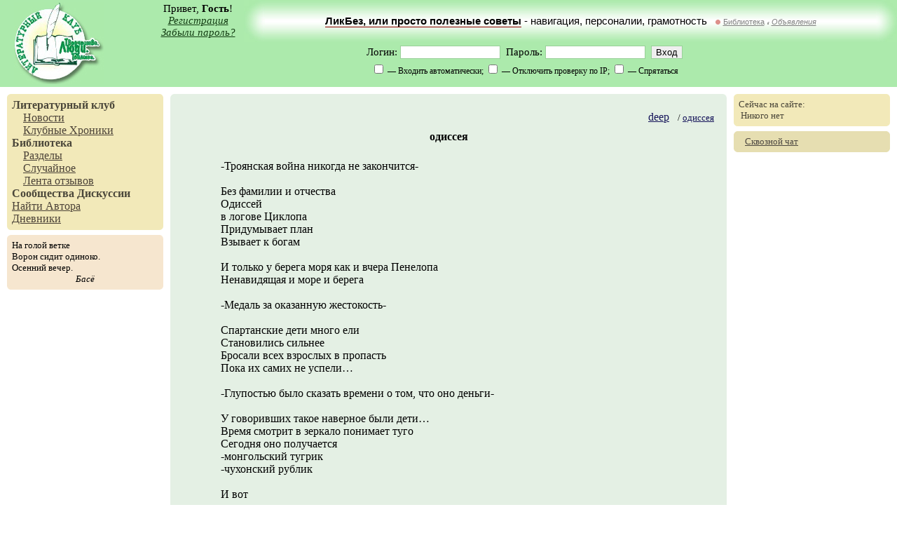

--- FILE ---
content_type: text/html; charset=utf-8
request_url: http://goneliterate.ru/libro/read.text-15340.xml
body_size: 11261
content:
<!--OP-->        <!DOCTYPE HTML PUBLIC "-//W3C//DTD HTML 4.01 Transitional//EN">
        <html>
        <head>
            <meta http-equiv="Content-type" content="text/html; charset=utf-8"/>
            <meta http-equiv="pragma" content="no-cache"/>
            <meta name="description"
                  content="Литературный клуб. Свободная публикация, дневники, форумы, сообщества, оффлайн-встречи творческих людей в городах России и СНГ."/>
            <meta name="keywords"
                  content="литературный клуб стихи проза публицистика современное творчество конкурс свободная публикация рассказы поэтические вечера встречи"/>
            <title>Литературный Клуб, Читать: &laquo;одиссея&raquo;</title>
                            <link rel="stylesheet" type="text/css" href="http://sep.litclub.net/css/common.css"/>
                            <link rel="stylesheet" type="text/css" href="http://sep.litclub.net/css/libro/read.css"/>
                            <link rel="stylesheet" type="text/css" href="http://sep.litclub.net/css/responses.css"/>
                            <link rel="stylesheet" type="text/css" href="http://sep.litclub.net/css/list.css"/>
                        <script language="JavaScript" type="text/javascript" src="http://sep.litclub.net/js/gzip.js"></script>
            <script language="JavaScript" type="text/javascript"
                    src="http://sep.litclub.net/js/mootools-min.v1.11.js"></script>
            <script language="JavaScript" type="text/javascript"
                    src="/xscript/js/allows"></script>
            <link rel="start" href="/"/>
                            <link rel="author" href="/~deepofrain/profile"/>                                        <link rel="previous" href="/libro/read.text-14974.xml"/>                        <link rel="SHORTCUT ICON" href="http://sep.litclub.net/favicon.ico"/>
            <script language='JavaScript' type='text/javascript' src='http://sep.litclub.net/js/libro-resps.js'></script>            
<meta property="og:title" content="Читать: &laquo;одиссея&raquo;" />
<meta property="og:image" content="http://sep.litclub.net/img/logotype.jpg" />
<meta property="og:site_name" content="Литературный Клуб" />
<meta property="og:description" content="Литературный клуб. С вами с 2004 года."/>
<meta itemprop="name" content="Читать: &laquo;одиссея&raquo;" />
<meta itemprop="description" content="Просмотр публикации ЧПУ" />
<meta itemprop="image" content="http://sep.litclub.net/img/logotype.jpg" />
            
        </head>
        <body>
        <table width="100%" height="100%" cellpadding="0" cellspacing="0">
        <tr id="head-row">
            <td colspan="3">
                <table width="100%" height="100%" cellpadding="0" cellspacing="0">
                    <tr>
                        <td rowspan="2" id="logotype"><a href="/"><img src="http://sep.litclub.net/img/logotype.jpg"
                                                                       width="128" height="117" border="0"
                                                                       alt="Литературный Клуб"/></a></td>
                        <td id="user-greetings">
                            Привет, <b>Гость</b>!
                                                            <div><i><a href="/site/signup.xml">Регистрация</a></i></div>
                                <div><i><a href="/site/reminder.xml">Забыли пароль?</a></i></div>
                                                    </td>
                        <td id="top-banner-left">&nbsp;</td>
                        <td id="top-banner"><a href="/society/thread.id-1119.xml" id="top-banner-link">ЛикБез, или просто полезные советы</a> - навигация, персоналии, грамотность &nbsp; <img src="http://sep.litclub.net/img/comm/meta.gif" alt="Метасообщество" title="Метасообщество" width="7" height="7"/>&nbsp;<a href="/comm/warmth/" title="Пространство для публикации произведений любого уровня, не предназначаемых автором для формального критического разбора." >Библиотека</a> <span style="font-size:4pt;">//</span>&nbsp;<i><a href="/comm/adv.xml">Объявления</a></i></td>
                        <td id="top-banner-right">&nbsp;</td>
                    </tr>
                    <tr>
                        <td id="user-menu" colspan="4">
                            
                
                    <form method="post" action="/xscript/login" accept-charset="utf-8">
                        <div>Логин: <input type="text" name="login" size="16" maxlength="32" id="lc_login_insert"/>&nbsp;&nbsp;Пароль:
                            <input type="password" name="password" size="16"/>&nbsp;&nbsp;<input type="Submit"
                                                                                                 value="Вход"/></div>
                        <script type="text/javascript">var lclogin = getCookie('lclogin');
                            if (lclogin) document.all.lc_login_insert.value = lclogin;</script>
                        <div>
                            <small>
                                <input type="hidden" name="autologin" value="no"/><input type="checkbox"
                                                                                         name="autologin"
                                                                                         value="yes"/> &mdash; Входить
                                автоматически;
                                <input type="hidden" name="check_ip" value="yes"/><input type="checkbox" name="check_ip"
                                                                                         value="no"/> &mdash; Отключить
                                проверку по IP;
                                <input type="hidden" name="hide_me" value="no"/><input type="checkbox" name="hide_me"
                                                                                       value="yes"/> &mdash; Спрятаться
                            </small>
                        </div>
                        <input type="hidden" name="retpath" value="/libro/read.text-15340.xml"/>
                    </form>

                                        </td>
                    </tr>

                    
                </table>


            </td>
        </tr>


        <tr id="middle-row">
        <td id="left-column" valign="top">
            <div class="main-top">
                <table width="100%" cellpadding="0" cellspacing="0">
                    <tr>
                        <td id="top-l-u"><img src="http://sep.litclub.net/img/dot.gif" width="1" height="1" alt=""/></td>
                        <td><img src="http://sep.litclub.net/img/dot.gif" width="1" height="1" alt=""/></td>
                        <td id="top-r-u"><img src="http://sep.litclub.net/img/dot.gif" width="1" height="1" alt=""/></td>
                    </tr>
                    <tr>
                        <td colspan="3" id="top-contents">

                                    <a class="mm-main" href="/">Литературный клуб</a>
        <!--div class="mm-sub"><a class="mm-sub" href="/comm/mirari/">Альманах "Мирари"</a></div-->
        <div class="mm-sub"><a class="mm-sub" href="/comm/admx/sec/news.xml">Новости</a></div>
        <div class="mm-sub"><a class="mm-sub" href="/comm/society/sec/chron.xml">Клубные Хроники</a></div>
        <!--div class="mm-sub"><a class="mm-sub" href="/comm/admx/event/ideology.xml">Идеология</a></div-->
        <!--div class="mm-sub"><a class="mm-sub" href="/site/rules.xml">Правила</a></div-->

        <a class="mm-main" href="/libro/">Библиотека</a>
        <div class="mm-sub"><a class="mm-sub" href="/libro/sections.xml">Разделы</a></div>

        <!--div class="mm-sub"><a class="mm-sub" href="/libro/eklmn/">Конкурс &laquo;ЁКЛМН&raquo;</a></div>

        <div class="mm-sub"><a class="mm-sub" href="/libro/index.order-attention.xml">Требуют внимания</a></div-->
        <div class="mm-sub"><a class="mm-sub" href="/xscript/libro/random">Случайное</a></div>
        <div class="mm-sub"><a class="mm-sub" href="/libro/responses.xml">Лента отзывов</a></div>
        <!--div class="mm-sub"><a class="mm-sub" href="/comm/recenses.xml">Лента рецензий</a></div-->

        <a class="mm-main" href="/comm/">Сообщества</a>

        <!--div class="mm-sub"><a class="mm-sub" href="/comm/events.xml">События</a></div>
        <div class="mm-sub"><a class="mm-sub" href="/comm/adv.xml">Объявления</a></div-->


        <a class="mm-main" href="/society/">Дискуссии</a>

        <br/><a class="mm-sub" href="javascript:void(0)"
                onclick="javascript:var per_search=prompt('Введите имя или логин автора, или его фрагмент:','');if(per_search) persone_search(per_search); return false;">Найти
        Автора</a>

        <br/><a class="mm-sub" href="/blog/">Дневники</a>

    
                        </td>
                    </tr>
                    <tr>
                        <td id="top-l-d"><img src="http://sep.litclub.net/img/dot.gif" width="1" height="1" alt=""/></td>
                        <td><img src="http://sep.litclub.net/img/dot.gif" width="1" height="1" alt=""/></td>
                        <td id="top-r-d"><img src="http://sep.litclub.net/img/dot.gif" width="1" height="1" alt=""/></td>
                    </tr>
                </table>

            </div>

            <div class="main-middle">

                <table width="100%" cellpadding="0" cellspacing="0">
                    <tr>
                        <td id="middle-l-u"><img src="http://sep.litclub.net/img/dot.gif" width="1" height="1" alt=""/></td>
                        <td><img src="http://sep.litclub.net/img/dot.gif" width="1" height="1" alt=""/></td>
                        <td id="middle-r-u"><img src="http://sep.litclub.net/img/dot.gif" width="1" height="1" alt=""/></td>
                    </tr>
                    <tr>
                        <td colspan="3" id="middle-contents">
                            <div align="left" width="1%" id="hokku"><nobr>На голой ветке<br />Ворон сидит одиноко.<br />Осенний вечер.</nobr><div align="center" id="hokku-author">Басё</div></div>                        </td>
                    </tr>
                    <tr>
                        <td id="middle-l-d"><img src="http://sep.litclub.net/img/dot.gif" width="1" height="1" alt=""/></td>
                        <td><img src="http://sep.litclub.net/img/dot.gif" width="1" height="1" alt=""/></td>
                        <td id="middle-r-d"><img src="http://sep.litclub.net/img/dot.gif" width="1" height="1" alt=""/></td>
                    </tr>
                </table>
            </div>


            
        </td>
        <td id="contents" valign="top" rowspan="2">

            <table width="100%" cellpadding="0" cellspacing="0">
                <tr id="contents-corners">
                    <td id="content-l-u"><img src="http://sep.litclub.net/img/dot.gif" width="1" height="1" alt=""/></td>
                    <td><img src="http://sep.litclub.net/img/dot.gif" width="1" height="1" alt=""/></td>
                    <td id="content-r-u"><img src="http://sep.litclub.net/img/dot.gif" width="1" height="1" alt=""/></td>
                </tr>
                <tr>
                    <td colspan="3" id="content-zone" valign="top">

                        
                        
        <table class="mr-text" width="100%">

            <tr class="mr-text-title">
                <td align="right">
                    <a mr:uid="1450" title="deepofrain" href="/~deepofrain/profile">deep</a> &nbsp
                    <small>/ <a href="/~deepofrain/pubs/2859">одиссея</a></small>
                </td>
            </tr>

            <tr xmlns:mr="http://www.mirari.ru" xmlns:php="http://php.net/xsl" class="mr-text-title"><th>одиссея</th></tr><tr xmlns:mr="http://www.mirari.ru" xmlns:php="http://php.net/xsl" class="mr-text-content"><td><div class="stihi">-Троянская война никогда не закончится-<br/><br clear="all"/>Без фамилии и отчества<br/>Одиссей<br/>в логове Циклопа<br/>Придумывает план<br/>Взывает к богам<br/><br clear="all"/>И только у берега моря как и вчера Пенелопа<br/>Ненавидящая и море и берега<br/><br clear="all"/>-Медаль за оказанную жестокость-<br/><br clear="all"/>Спартанские дети много ели<br/>Становились сильнее<br/>Бросали всех взрослых в пропасть<br/>Пока их самих не успели…<br/><br clear="all"/>-Глупостью было сказать времени о том, что оно деньги-<br/><br clear="all"/>У говоривших такое наверное были дети…<br/>Время смотрит в зеркало понимает туго<br/>Сегодня оно получается<br/>-монгольский тугрик<br/>-чухонский рублик<br/><br clear="all"/>И вот<br/>у говоривших это уже <br/>«ТИК»<br/>Нервы ни к черту<br/>Разговоры с дорогим врачом:<br/><br clear="all"/>«Тревожно на душе мне<br/>Знаете доктор мне никуда не прийти…<br/>вовремя. <br/>Все время что-то случается…»<br/><br clear="all"/>Пульс учащается<br/>С карьерой прощаются<br/><br clear="all"/>А всего-то и нужно было<br/>Следить за словами<br/>Сейчас бы<br/>вставали<br/>как всегда в шесть<br/>ложились в час<br/><br clear="all"/>теперь все не так<br/>И молятся:<br/>&nbsp;&nbsp;&nbsp;  "только бы не сейчас"<br/>Время сказало<br/>«Так»<br/><br clear="all"/>На семь лет застрять у Калипсо после дембеля<br/>Други<br/>все погибли от скуки<br/>и ничегонеделания<br/><br clear="all"/>Одиссей<br/>дунул-плюнул соорудил плот<br/>Снова по морю до Итаки плывет<br/>Калипсо хороша,<br/>Да пора пришла <br/>двинуться в сторону<br/>телемахов-и-пенелоп<br/><br clear="all"/>Время движется<br/>движется<br/>Скоро я выпущу книжицу<br/>Буду оставлять ее на сиденьях метро, на столиках<br/>кафе<br/>Неприбыльно но стоило<br/>того времени потраченного на<br/>эти буковки <br/>истории<br/>Имена<br/><br clear="all"/>В палате психиатрической три царя<br/>Четыре букваря<br/>Пять пришельцев из открытого коса<br/>Шесть из закрытого<br/>просто<br/>Перебежчиков к земле и<br/>Целых семь Одиссеев<br/>Последние если не плывут то строят глазки медсестрам<br/>Спрашивают<br/>«какой это остров?»<br/>«сколько лет прошло после троянской войны?»<br/><br clear="all"/>Просят у моря подходящего ветра, волны<br/>и <br/>Наблюдать за ними вконец устав<br/>Проклинают богов, море и одиночество<br/>Все на своих местах<br/>Весна понемногу движется к лету<br/>Я никогда не стану поэтом<br/>-Троянская война никогда не закончится-<br/></div></td></tr>
            <tr class="mr-text-signature">
                <td align="right">
                    ©&nbsp;&nbsp;<a mr:uid="1450" title="deepofrain" href="/~deepofrain/profile">deep</a>                </td>
            </tr>
        </table>

        <script language="JavaScript" type="text/javascript">listen_ctrl_13();</script>

        <table id="mr-text-properties">
            <tr>
                <td colspan="3" align="center">
                    <small>
                        <nobr>Объём: 0.1157 а.л.</nobr>
                        &nbsp;&nbsp;
                        <nobr>Опубликовано: 05 03 2007</nobr>
                        &nbsp;&nbsp;

                                                    <nobr>Рейтинг: 10.38</nobr>
                            &nbsp;&nbsp;
                            <nobr>Просмотров: 2856</nobr>
                            &nbsp;&nbsp;
                            <nobr>Голосов: 10</nobr>
                            &nbsp;&nbsp;
                        <nobr>Раздел: Не определён</nobr>
                    </small>
                </td>
            </tr>
                            <tr>
                    <td width="30%" align="left">
                        «<a
                            href="/libro/read.text-14974.xml">перекрестовоНИочем</a>»                        &nbsp;
                    </td>
                    <td align="center">
                        Цикл:<br/>
                        <i><a href="/~deepofrain/pubs/2859">одиссея</a></i>
                    </td>
                    <td width="30%" align="right">
                                                &nbsp;
                    </td>
                </tr>
            
            
            <tr>
                <td colspan="3">
                    <small>

                        &nbsp;&nbsp;Рекомендации: <a href="/~nn/advices#id1774">nn</a>, <a href="/~zelenne/advices#id1778">письмо генералу Z_elenne</a>, <a href="/~wenween/advices#id1779">Wenween</a>, <a href="/~asda/advices#id2501">asda</a>
                        &nbsp;&nbsp;Клубная оценка: Отлично
                        <br/>&nbsp;&nbsp;&nbsp;&nbsp;Доминанта: <img src="http://sep.litclub.net/img/comm/meta.gif" alt="Метасообщество" title="Метасообщество" width="7" height="7"/>&nbsp;<a href="/comm/creative/" title="Произведения публикуются для детального разбора от читателей. Помните: здесь возможна жесткая критика." >Творчество</a>                        <em>(Произведения публикуются для детального разбора от читателей. Помните: здесь возможна жесткая критика.)</em>

                        
                    </small>
                </td>
            </tr>

            
            <!-- приём в сообщества -->
                        <!-- / приём произведения -->

        </table>
        <script xmlns:mr="http://www.mirari.ru" xmlns:php="http://php.net/xsl" language="JavaScript" type="text/javascript">var libro_hide = true;</script><table xmlns:mr="http://www.mirari.ru" xmlns:php="http://php.net/xsl" class="responses"><colgroup><col width="110"/><col/></colgroup><tr><th colspan="2"><a href="#respAdd" name="respStart">Добавить отзыв</a></th></tr></table><table id="responses" width="100%"><colgroup><col width="110"/><col/></colgroup><script language="JavaScript" type="text/javascript">if(lc_is_online() == 762) libro_hide = false;</script><tr><td class="mr-resp-corner"><a mr:uid="762" title="nn" href="/~nn/profile">nn</a></td><td class="mr-resp-top"><span>05-03-2007 10:13</span><a name="resp85225"> </a><a href="#resp85225">№1</a></td></tr><tr><td valign="top" class="mr-resp-left"><center><a href="#respAdd" title="Обратиться по имени"><img  src="http://sep.litclub.net/avatar/nn" width="70" height="63"  alt="nn" onclick="javascript:document.all.attachment_insert.value += '[b][user=\'nn\'/][/b]'" border='0'/></a></center><small>Автор<br/><nobr>Группа: Passive</nobr></small></td><td valign="top" class="mr-resp-content"><div xmlns:mr="http://www.mirari.ru" xmlns:php="http://php.net/xsl" class="plain">Слов, кроме "супер" и "спасибо" нет. Вот такое вот у меня скудословие.<br/></div><div class="resp-sign">L'amour dure trois ans</div><div class="resp-bottomlinks"><a href="/~nn/blog/" id="resp-link-gray">Дневник</a><script language="JavaScript" type="text/javascript" xml:space="preserve">
        	if(lc_is_online()) document.write('<a href="/private/msgs/new.to-nn.xml" id="resp-link-gray">Написать в приват</a>');
        </script><a href="/~nn/pubs" id="resp-link-gray">Произведения</a><script language="JavaScript" type="text/javascript" xml:space="preserve">
        	if(lc_is_allowed_resp_vote(762))
        		document.write('<a href="javascript:void(0)" onclick="javascript:window.open(\'/xmod/lc-libro-pub-action/resp/score?id=85225\',\'\',\'menubar=0,scrollbars=0,status=0,width=350,height=220\')" id="was-resp-link-gray">Оценить отзыв</a>');
        </script></div><script language="JavaScript" type="text/javascript">
  		 resps_control_links(762, 85225, 2, 'no', 1450);
  		</script></td></tr><script language="JavaScript" type="text/javascript">if(lc_is_online() == 970) libro_hide = false;</script><tr><td class="mr-resp-corner"><a mr:uid="970" title="april105" href="/~april105/profile">pro</a></td><td class="mr-resp-top"><span>05-03-2007 10:26</span><a name="resp85227"> </a><a href="#resp85227">№2</a></td></tr><tr><td valign="top" class="mr-resp-left"><center><a href="#respAdd" title="Обратиться по имени"><img  src="http://sep.litclub.net/avatar/nn" width="70" height="63"  alt="pro" onclick="javascript:document.all.attachment_insert.value += '[b][user=\'april105\'/][/b]'" border='0'/></a></center><small>Автор<br/><nobr>Группа: Passive</nobr></small></td><td valign="top" class="mr-resp-content"><div xmlns:mr="http://www.mirari.ru" xmlns:php="http://php.net/xsl" class="plain">Вот стоит зайти на сайт, прочитать такое - и можно уходить. Потому что больше ничего и не надо.)<br/><br clear="all"/>У меня те же два слова, что у <b><a href="/~nn/profile">nn</a></b>.<br/></div><div class="resp-bottomlinks"><a href="/~april105/blog/" id="resp-link-gray">Дневник</a><script language="JavaScript" type="text/javascript" xml:space="preserve">
        	if(lc_is_online()) document.write('<a href="/private/msgs/new.to-april105.xml" id="resp-link-gray">Написать в приват</a>');
        </script><a href="/~april105/pubs" id="resp-link-gray">Произведения</a><script language="JavaScript" type="text/javascript" xml:space="preserve">
        	if(lc_is_allowed_resp_vote(970))
        		document.write('<a href="javascript:void(0)" onclick="javascript:window.open(\'/xmod/lc-libro-pub-action/resp/score?id=85227\',\'\',\'menubar=0,scrollbars=0,status=0,width=350,height=220\')" id="was-resp-link-gray">Оценить отзыв</a>');
        </script></div><script language="JavaScript" type="text/javascript">
  		 resps_control_links(970, 85227, 2, 'no', 1450);
  		</script></td></tr><script language="JavaScript" type="text/javascript">if(lc_is_online() == 1557) libro_hide = false;</script><tr><td class="mr-resp-corner"><a mr:uid="1557" title="apunte" href="/~apunte/profile">apunte</a></td><td class="mr-resp-top"><span>05-03-2007 14:01</span><a name="resp85258"> </a><a href="#resp85258">№3</a></td></tr><tr><td valign="top" class="mr-resp-left"><center><a href="#respAdd" title="Обратиться по имени"><img  src="http://sep.litclub.net/avatar/apunte" width="86" height="100"  alt="apunte" onclick="javascript:document.all.attachment_insert.value += '[b][user=\'apunte\'/][/b]'" border='0'/></a></center><small>Уснувший<br/><nobr>Группа: Passive</nobr></small></td><td valign="top" class="mr-resp-content"><div xmlns:mr="http://www.mirari.ru" xmlns:php="http://php.net/xsl" class="plain">Ничего, кроме как присоединиться к сказанному выше, в голову не приходит.)<br/></div><div class="resp-bottomlinks"><script language="JavaScript" type="text/javascript" xml:space="preserve">
        	if(lc_is_online()) document.write('<a href="/private/msgs/new.to-apunte.xml" id="resp-link-gray">Написать в приват</a>');
        </script><a href="/~apunte/pubs" id="resp-link-gray">Произведения</a><script language="JavaScript" type="text/javascript" xml:space="preserve">
        	if(lc_is_allowed_resp_vote(1557))
        		document.write('<a href="javascript:void(0)" onclick="javascript:window.open(\'/xmod/lc-libro-pub-action/resp/score?id=85258\',\'\',\'menubar=0,scrollbars=0,status=0,width=350,height=220\')" id="was-resp-link-gray">Оценить отзыв</a>');
        </script></div><script language="JavaScript" type="text/javascript">
  		 resps_control_links(1557, 85258, 2, 'no', 1450);
  		</script></td></tr><script language="JavaScript" type="text/javascript">if(lc_is_online() == 963) libro_hide = false;</script><tr><td class="mr-resp-corner"><a mr:uid="963" title="zelenne" href="/~zelenne/profile">письмо генералу Z_elenne</a></td><td class="mr-resp-top"><span>05-03-2007 17:11</span><a name="resp85309"> </a><a href="#resp85309">№4</a></td></tr><tr><td valign="top" class="mr-resp-left"><center><a href="#respAdd" title="Обратиться по имени"><img  src="http://sep.litclub.net/avatar/zelenne" width="100" height="100"  alt="письмо генералу Z_elenne" onclick="javascript:document.all.attachment_insert.value += '[b][user=\'zelenne\'/][/b]'" border='0'/></a></center><small>Автор<br/><nobr>Группа: Passive</nobr></small></td><td valign="top" class="mr-resp-content"><div xmlns:mr="http://www.mirari.ru" xmlns:php="http://php.net/xsl" class="plain">наконец-то я могу читать этот стихотворение здесь!)<br/>спасибо, спасибо огромное)<br/></div><div class="resp-sign">Целую. Твой верный Жак.</div><div class="resp-bottomlinks"><a href="/~zelenne/blog/" id="resp-link-gray">Дневник</a><script language="JavaScript" type="text/javascript" xml:space="preserve">
        	if(lc_is_online()) document.write('<a href="/private/msgs/new.to-zelenne.xml" id="resp-link-gray">Написать в приват</a>');
        </script><a href="/~zelenne/pubs" id="resp-link-gray">Произведения</a><script language="JavaScript" type="text/javascript" xml:space="preserve">
        	if(lc_is_allowed_resp_vote(963))
        		document.write('<a href="javascript:void(0)" onclick="javascript:window.open(\'/xmod/lc-libro-pub-action/resp/score?id=85309\',\'\',\'menubar=0,scrollbars=0,status=0,width=350,height=220\')" id="was-resp-link-gray">Оценить отзыв</a>');
        </script></div><script language="JavaScript" type="text/javascript">
  		 resps_control_links(963, 85309, 2, 'no', 1450);
  		</script></td></tr><script language="JavaScript" type="text/javascript">if(lc_is_online() == 1450) libro_hide = false;</script><tr><td class="mr-resp-corner"><a mr:uid="1450" title="deepofrain" href="/~deepofrain/profile">deep</a></td><td class="mr-resp-top"><span>05-03-2007 19:01</span><a name="resp85329"> </a><a href="#resp85329">№5</a></td></tr><tr><td valign="top" class="mr-resp-left"><center><a href="#respAdd" title="Обратиться по имени"><img  src="http://sep.litclub.net/avatar/deepofrain" width="72" height="100"  alt="deep" onclick="javascript:document.all.attachment_insert.value += '[b][user=\'deepofrain\'/][/b]'" border='0'/></a></center><small>Уснувший<br/><nobr>Группа: Passive</nobr></small></td><td valign="top" class="mr-resp-content"><div xmlns:mr="http://www.mirari.ru" xmlns:php="http://php.net/xsl" class="plain">а я, долго не думая, что ответить на ваши комментарии<br/>удалил лишнее стишие<br/>потому как давно его не читаю нигде и забыл про его существование<br/><br clear="all"/>всем спасибо:-)<br/>)deep<br/></div><div class="resp-sign">мне бы хотелось петь jazz</div><div class="resp-bottomlinks"><script language="JavaScript" type="text/javascript" xml:space="preserve">
        	if(lc_is_online()) document.write('<a href="/private/msgs/new.to-deepofrain.xml" id="resp-link-gray">Написать в приват</a>');
        </script><a href="/~deepofrain/pubs" id="resp-link-gray">Произведения</a><script language="JavaScript" type="text/javascript" xml:space="preserve">
        	if(lc_is_allowed_resp_vote(1450))
        		document.write('<a href="javascript:void(0)" onclick="javascript:window.open(\'/xmod/lc-libro-pub-action/resp/score?id=85329\',\'\',\'menubar=0,scrollbars=0,status=0,width=350,height=220\')" id="was-resp-link-gray">Оценить отзыв</a>');
        </script></div><script language="JavaScript" type="text/javascript">
  		 resps_control_links(1450, 85329, 2, 'no', 1450);
  		</script></td></tr><script language="JavaScript" type="text/javascript">if(lc_is_online() == 1356) libro_hide = false;</script><tr><td class="mr-resp-corner"><a mr:uid="1356" title="Wenween" href="/~wenween/profile">Wenween</a></td><td class="mr-resp-top"><span>05-03-2007 19:42</span><a name="resp85334"> </a><a href="#resp85334">№6</a></td></tr><tr><td valign="top" class="mr-resp-left"><center><a href="#respAdd" title="Обратиться по имени"><img  src="http://sep.litclub.net/avatar/wenween" width="83" height="110"  alt="Wenween" onclick="javascript:document.all.attachment_insert.value += '[b][user=\'Wenween\'/][/b]'" border='0'/></a></center><small>Уснувший<br/><nobr>Группа: Passive</nobr></small></td><td valign="top" class="mr-resp-content"><div xmlns:mr="http://www.mirari.ru" xmlns:php="http://php.net/xsl" class="plain">АААХ! слов нет) очень здорово)<br/></div><div class="resp-bottomlinks"><a href="/~wenween/blog/" id="resp-link-gray">Дневник</a><script language="JavaScript" type="text/javascript" xml:space="preserve">
        	if(lc_is_online()) document.write('<a href="/private/msgs/new.to-Wenween.xml" id="resp-link-gray">Написать в приват</a>');
        </script><a href="/~wenween/pubs" id="resp-link-gray">Произведения</a><script language="JavaScript" type="text/javascript" xml:space="preserve">
        	if(lc_is_allowed_resp_vote(1356))
        		document.write('<a href="javascript:void(0)" onclick="javascript:window.open(\'/xmod/lc-libro-pub-action/resp/score?id=85334\',\'\',\'menubar=0,scrollbars=0,status=0,width=350,height=220\')" id="was-resp-link-gray">Оценить отзыв</a>');
        </script></div><script language="JavaScript" type="text/javascript">
  		 resps_control_links(1356, 85334, 2, 'no', 1450);
  		</script></td></tr><script language="JavaScript" type="text/javascript">if(lc_is_online() == 1489) libro_hide = false;</script><tr><td class="mr-resp-corner"><a mr:uid="1489" title="Halish" href="/~halish/profile">halish</a></td><td class="mr-resp-top"><span>06-03-2007 05:01</span><a name="resp85469"> </a><a href="#resp85469">№7</a></td></tr><tr><td valign="top" class="mr-resp-left"><center><a href="#respAdd" title="Обратиться по имени"><img  src="http://sep.litclub.net/avatar/halish" width="95" height="90"  alt="halish" onclick="javascript:document.all.attachment_insert.value += '[b][user=\'Halish\'/][/b]'" border='0'/></a></center><small>Уснувший<br/><nobr>Группа: Passive</nobr></small></td><td valign="top" class="mr-resp-content"><div xmlns:mr="http://www.mirari.ru" xmlns:php="http://php.net/xsl" class="plain">Интересно. Люблю такие "пограничные" стихи. <br/>Игра значениями - тоже весьма любопытная<br/><br clear="all"/>И вот<br/>у говоривших это уже <br/>«ТИК»<br/>Нервы ни к черту<br/><br clear="all"/>-это почему-то больше всего запомнилось ;)<br/></div><div class="resp-bottomlinks"><a href="/~halish/blog/" id="resp-link-gray">Дневник</a><script language="JavaScript" type="text/javascript" xml:space="preserve">
        	if(lc_is_online()) document.write('<a href="/private/msgs/new.to-Halish.xml" id="resp-link-gray">Написать в приват</a>');
        </script><a href="/~halish/pubs" id="resp-link-gray">Произведения</a><script language="JavaScript" type="text/javascript" xml:space="preserve">
        	if(lc_is_allowed_resp_vote(1489))
        		document.write('<a href="javascript:void(0)" onclick="javascript:window.open(\'/xmod/lc-libro-pub-action/resp/score?id=85469\',\'\',\'menubar=0,scrollbars=0,status=0,width=350,height=220\')" id="was-resp-link-gray">Оценить отзыв</a>');
        </script></div><script language="JavaScript" type="text/javascript">
  		 resps_control_links(1489, 85469, 2, 'no', 1450);
  		</script></td></tr><script language="JavaScript" type="text/javascript">if(lc_is_online() == 188) libro_hide = false;</script><tr><td class="mr-resp-corner"><a mr:uid="188" title="andywin" href="/~andywin/profile">Andy</a></td><td class="mr-resp-top"><span>07-03-2007 13:00</span><a name="resp85723"> </a><a href="#resp85723">№8</a></td></tr><tr><td valign="top" class="mr-resp-left"><center><a href="#respAdd" title="Обратиться по имени"><img  src="http://sep.litclub.net/avatar/nn" width="70" height="63"  alt="Andy" onclick="javascript:document.all.attachment_insert.value += '[b][user=\'andywin\'/][/b]'" border='0'/></a></center><small>Автор<br/><nobr>Группа: Passive</nobr></small></td><td valign="top" class="mr-resp-content"><div xmlns:mr="http://www.mirari.ru" xmlns:php="http://php.net/xsl" class="plain">Мне кажется, больше всего удалась строка: "Я никогда не стану поэтом". Отражает всю глубину кризиса автора.<br/>Оперирование фактами, стремление вызвать в них сумбур довольно неумелое. Можно придраться к каждой строке. Связь с жизнью? Метафоричность? Слабая. Отсутствие знаков препинания как ход? Не впечатлило. Ломаный ритм? То же самое. Банальные рифмы - кошмар.<br/></div><div><br/><small><i>Сообщение правил <a mr:uid="188" title="andywin" href="/~andywin/profile" 1>Andy</a>, 07-03-2007 13:01</i></small></div><div class="resp-sign">Поэт не тот, кто живёт поэзией, а тот, кто умирает ей.</div><div class="resp-bottomlinks"><a href="/~andywin/blog/" id="resp-link-gray">Дневник</a><script language="JavaScript" type="text/javascript" xml:space="preserve">
        	if(lc_is_online()) document.write('<a href="/private/msgs/new.to-andywin.xml" id="resp-link-gray">Написать в приват</a>');
        </script><a href="/~andywin/pubs" id="resp-link-gray">Произведения</a><script language="JavaScript" type="text/javascript" xml:space="preserve">
        	if(lc_is_allowed_resp_vote(188))
        		document.write('<a href="javascript:void(0)" onclick="javascript:window.open(\'/xmod/lc-libro-pub-action/resp/score?id=85723\',\'\',\'menubar=0,scrollbars=0,status=0,width=350,height=220\')" id="was-resp-link-gray">Оценить отзыв</a>');
        </script></div><script language="JavaScript" type="text/javascript">
  		 resps_control_links(188, 85723, 2, 'no', 1450);
  		</script></td></tr><script language="JavaScript" type="text/javascript">if(lc_is_online() == 1450) libro_hide = false;</script><tr><td class="mr-resp-corner"><a mr:uid="1450" title="deepofrain" href="/~deepofrain/profile">deep</a></td><td class="mr-resp-top"><span>07-03-2007 19:29</span><a name="resp85822"> </a><a href="#resp85822">№9</a></td></tr><tr><td valign="top" class="mr-resp-left"><center><a href="#respAdd" title="Обратиться по имени"><img  src="http://sep.litclub.net/avatar/deepofrain" width="72" height="100"  alt="deep" onclick="javascript:document.all.attachment_insert.value += '[b][user=\'deepofrain\'/][/b]'" border='0'/></a></center><small>Уснувший<br/><nobr>Группа: Passive</nobr></small></td><td valign="top" class="mr-resp-content"><div xmlns:mr="http://www.mirari.ru" xmlns:php="http://php.net/xsl" class="plain">спасибо всем<br/><br clear="all"/>2 Andy - спасибо за поднятие настроения<br/>попробуйте придраться;-)<br/>мне будет интересно:-)<br/><br clear="all"/>deep<br/></div><div class="resp-sign">мне бы хотелось петь jazz</div><div class="resp-bottomlinks"><script language="JavaScript" type="text/javascript" xml:space="preserve">
        	if(lc_is_online()) document.write('<a href="/private/msgs/new.to-deepofrain.xml" id="resp-link-gray">Написать в приват</a>');
        </script><a href="/~deepofrain/pubs" id="resp-link-gray">Произведения</a><script language="JavaScript" type="text/javascript" xml:space="preserve">
        	if(lc_is_allowed_resp_vote(1450))
        		document.write('<a href="javascript:void(0)" onclick="javascript:window.open(\'/xmod/lc-libro-pub-action/resp/score?id=85822\',\'\',\'menubar=0,scrollbars=0,status=0,width=350,height=220\')" id="was-resp-link-gray">Оценить отзыв</a>');
        </script></div><script language="JavaScript" type="text/javascript">
  		 resps_control_links(1450, 85822, 2, 'no', 1450);
  		</script></td></tr><script language="JavaScript" type="text/javascript">if(lc_is_online() == 188) libro_hide = false;</script><tr><td class="mr-resp-corner"><a mr:uid="188" title="andywin" href="/~andywin/profile">Andy</a></td><td class="mr-resp-top"><span>12-03-2007 15:11</span><a name="resp87537"> </a><a href="#resp87537">№10</a></td></tr><tr><td valign="top" class="mr-resp-left"><center><a href="#respAdd" title="Обратиться по имени"><img  src="http://sep.litclub.net/avatar/nn" width="70" height="63"  alt="Andy" onclick="javascript:document.all.attachment_insert.value += '[b][user=\'andywin\'/][/b]'" border='0'/></a></center><small>Автор<br/><nobr>Группа: Passive</nobr></small></td><td valign="top" class="mr-resp-content"><div xmlns:mr="http://www.mirari.ru" xmlns:php="http://php.net/xsl" class="plain">"Без фамилии и отчества Одиссей": откуда Вам это известно?<br/>"Пенелопа Ненавидящая и море и берега": тот же вопрос.<br/>"Спартанские дети много ели" и далее. Как известно, их успевали бросить в пропасть до того, как они успеют много поесть.<br/>"Глупостью было сказать времени о том, что оно деньги": растерзанная метафора, не обосновано.  <br/>"Други все погибли от скуки и ничегонеделания": причина их гибели несколько иная.<br/>"Одиссей дунул-плюнул": насмешило.<br/>Это только фактические придирки и только то, что на поверхности. В целом: постмодернизм, стихо-творение ради стихо-творения.<br/></div><div class="resp-sign">Поэт не тот, кто живёт поэзией, а тот, кто умирает ей.</div><div class="resp-bottomlinks"><a href="/~andywin/blog/" id="resp-link-gray">Дневник</a><script language="JavaScript" type="text/javascript" xml:space="preserve">
        	if(lc_is_online()) document.write('<a href="/private/msgs/new.to-andywin.xml" id="resp-link-gray">Написать в приват</a>');
        </script><a href="/~andywin/pubs" id="resp-link-gray">Произведения</a><script language="JavaScript" type="text/javascript" xml:space="preserve">
        	if(lc_is_allowed_resp_vote(188))
        		document.write('<a href="javascript:void(0)" onclick="javascript:window.open(\'/xmod/lc-libro-pub-action/resp/score?id=87537\',\'\',\'menubar=0,scrollbars=0,status=0,width=350,height=220\')" id="was-resp-link-gray">Оценить отзыв</a>');
        </script></div><script language="JavaScript" type="text/javascript">
  		 resps_control_links(188, 87537, 2, 'no', 1450);
  		</script></td></tr><script language="JavaScript" type="text/javascript">if(lc_is_online() == 1450) libro_hide = false;</script><tr><td class="mr-resp-corner"><a mr:uid="1450" title="deepofrain" href="/~deepofrain/profile">deep</a></td><td class="mr-resp-top"><span>12-03-2007 21:06</span><a name="resp87658"> </a><a href="#resp87658">№11</a></td></tr><tr><td valign="top" class="mr-resp-left"><center><a href="#respAdd" title="Обратиться по имени"><img  src="http://sep.litclub.net/avatar/deepofrain" width="72" height="100"  alt="deep" onclick="javascript:document.all.attachment_insert.value += '[b][user=\'deepofrain\'/][/b]'" border='0'/></a></center><small>Уснувший<br/><nobr>Группа: Passive</nobr></small></td><td valign="top" class="mr-resp-content"><div xmlns:mr="http://www.mirari.ru" xmlns:php="http://php.net/xsl" class="plain">andy. мне нравится слово "придирки" <br/><br clear="all"/>скажем так.. вы не догоняете:-)<br/></div><div class="resp-sign">мне бы хотелось петь jazz</div><div class="resp-bottomlinks"><script language="JavaScript" type="text/javascript" xml:space="preserve">
        	if(lc_is_online()) document.write('<a href="/private/msgs/new.to-deepofrain.xml" id="resp-link-gray">Написать в приват</a>');
        </script><a href="/~deepofrain/pubs" id="resp-link-gray">Произведения</a><script language="JavaScript" type="text/javascript" xml:space="preserve">
        	if(lc_is_allowed_resp_vote(1450))
        		document.write('<a href="javascript:void(0)" onclick="javascript:window.open(\'/xmod/lc-libro-pub-action/resp/score?id=87658\',\'\',\'menubar=0,scrollbars=0,status=0,width=350,height=220\')" id="was-resp-link-gray">Оценить отзыв</a>');
        </script></div><script language="JavaScript" type="text/javascript">
  		 resps_control_links(1450, 87658, 2, 'no', 1450);
  		</script></td></tr><script language="JavaScript" type="text/javascript">if(lc_is_online() == 963) libro_hide = false;</script><tr><td class="mr-resp-corner"><a mr:uid="963" title="zelenne" href="/~zelenne/profile">письмо генералу Z_elenne</a></td><td class="mr-resp-top"><span>12-03-2007 22:02</span><a name="resp87700"> </a><a href="#resp87700">№12</a></td></tr><tr><td valign="top" class="mr-resp-left"><center><a href="#respAdd" title="Обратиться по имени"><img  src="http://sep.litclub.net/avatar/zelenne" width="100" height="100"  alt="письмо генералу Z_elenne" onclick="javascript:document.all.attachment_insert.value += '[b][user=\'zelenne\'/][/b]'" border='0'/></a></center><small>Автор<br/><nobr>Группа: Passive</nobr></small></td><td valign="top" class="mr-resp-content"><div xmlns:mr="http://www.mirari.ru" xmlns:php="http://php.net/xsl" class="plain">ах да,<br/>еще спросить хотела:<br/>почему "тик" капслоком,<br/>а "так" - просто так? :)<br/></div><div class="resp-sign">Целую. Твой верный Жак.</div><div class="resp-bottomlinks"><a href="/~zelenne/blog/" id="resp-link-gray">Дневник</a><script language="JavaScript" type="text/javascript" xml:space="preserve">
        	if(lc_is_online()) document.write('<a href="/private/msgs/new.to-zelenne.xml" id="resp-link-gray">Написать в приват</a>');
        </script><a href="/~zelenne/pubs" id="resp-link-gray">Произведения</a><script language="JavaScript" type="text/javascript" xml:space="preserve">
        	if(lc_is_allowed_resp_vote(963))
        		document.write('<a href="javascript:void(0)" onclick="javascript:window.open(\'/xmod/lc-libro-pub-action/resp/score?id=87700\',\'\',\'menubar=0,scrollbars=0,status=0,width=350,height=220\')" id="was-resp-link-gray">Оценить отзыв</a>');
        </script></div><script language="JavaScript" type="text/javascript">
  		 resps_control_links(963, 87700, 2, 'no', 1450);
  		</script></td></tr><script language="JavaScript" type="text/javascript">if(lc_is_online() == 188) libro_hide = false;</script><tr><td class="mr-resp-corner"><a mr:uid="188" title="andywin" href="/~andywin/profile">Andy</a></td><td class="mr-resp-top"><span>14-03-2007 15:51</span><a name="resp88085"> </a><a href="#resp88085">№13</a></td></tr><tr><td valign="top" class="mr-resp-left"><center><a href="#respAdd" title="Обратиться по имени"><img  src="http://sep.litclub.net/avatar/nn" width="70" height="63"  alt="Andy" onclick="javascript:document.all.attachment_insert.value += '[b][user=\'andywin\'/][/b]'" border='0'/></a></center><small>Автор<br/><nobr>Группа: Passive</nobr></small></td><td valign="top" class="mr-resp-content"><div xmlns:mr="http://www.mirari.ru" xmlns:php="http://php.net/xsl" class="plain">Куда уж мне!<br/></div><div class="resp-sign">Поэт не тот, кто живёт поэзией, а тот, кто умирает ей.</div><div class="resp-bottomlinks"><a href="/~andywin/blog/" id="resp-link-gray">Дневник</a><script language="JavaScript" type="text/javascript" xml:space="preserve">
        	if(lc_is_online()) document.write('<a href="/private/msgs/new.to-andywin.xml" id="resp-link-gray">Написать в приват</a>');
        </script><a href="/~andywin/pubs" id="resp-link-gray">Произведения</a><script language="JavaScript" type="text/javascript" xml:space="preserve">
        	if(lc_is_allowed_resp_vote(188))
        		document.write('<a href="javascript:void(0)" onclick="javascript:window.open(\'/xmod/lc-libro-pub-action/resp/score?id=88085\',\'\',\'menubar=0,scrollbars=0,status=0,width=350,height=220\')" id="was-resp-link-gray">Оценить отзыв</a>');
        </script></div><script language="JavaScript" type="text/javascript">
  		 resps_control_links(188, 88085, 2, 'no', 1450);
  		</script></td></tr><script language="JavaScript" type="text/javascript">if(lc_is_online() == 731) libro_hide = false;</script><tr><td class="mr-resp-corner"><a mr:uid="731" title="asda" href="/~asda/profile">asda</a></td><td class="mr-resp-top"><span>18-06-2007 02:47</span><a name="resp109832"> </a><a href="#resp109832">№14</a></td></tr><tr><td valign="top" class="mr-resp-left"><center><a href="#respAdd" title="Обратиться по имени"><img  src="http://sep.litclub.net/avatar/asda" width="110" height="79"  alt="asda" onclick="javascript:document.all.attachment_insert.value += '[b][user=\'asda\'/][/b]'" border='0'/></a></center><small>Автор<br/><nobr>Группа: Passive</nobr></small></td><td valign="top" class="mr-resp-content"><div xmlns:mr="http://www.mirari.ru" xmlns:php="http://php.net/xsl" class="plain">Запоздала с комментариями, да и с отзывами:) От начала до конца читала с желанием – бросить - дочитала с удовольствием. Отлично написано. Словно острым-острым ножом срезают время тонко-тонко и смешивают в салат:) (Люблю греческий)<br/></div><div class="resp-sign">Дожить до завтрашнего дня – трудней, чем стать самим собой…</div><div class="resp-bottomlinks"><script language="JavaScript" type="text/javascript" xml:space="preserve">
        	if(lc_is_online()) document.write('<a href="/private/msgs/new.to-asda.xml" id="resp-link-gray">Написать в приват</a>');
        </script><a href="/~asda/pubs" id="resp-link-gray">Произведения</a><script language="JavaScript" type="text/javascript" xml:space="preserve">
        	if(lc_is_allowed_resp_vote(731))
        		document.write('<a href="javascript:void(0)" onclick="javascript:window.open(\'/xmod/lc-libro-pub-action/resp/score?id=109832\',\'\',\'menubar=0,scrollbars=0,status=0,width=350,height=220\')" id="was-resp-link-gray">Оценить отзыв</a>');
        </script></div><script language="JavaScript" type="text/javascript">
  		 resps_control_links(731, 109832, 2, 'no', 1450);
  		</script></td></tr><script language="JavaScript" type="text/javascript">if(lc_is_online() == 970) libro_hide = false;</script><tr><td class="mr-resp-corner"><a mr:uid="970" title="april105" href="/~april105/profile">pro</a></td><td class="mr-resp-top"><span>12-04-2008 01:35</span><a name="resp185207"> </a><a href="#resp185207">№15</a></td></tr><tr><td valign="top" class="mr-resp-left"><center><a href="#respAdd" title="Обратиться по имени"><img  src="http://sep.litclub.net/avatar/nn" width="70" height="63"  alt="pro" onclick="javascript:document.all.attachment_insert.value += '[b][user=\'april105\'/][/b]'" border='0'/></a></center><small>Автор<br/><nobr>Группа: Passive</nobr></small></td><td valign="top" class="mr-resp-content"><div xmlns:mr="http://www.mirari.ru" xmlns:php="http://php.net/xsl" class="plain"><b><a href="/~zloy_kot/profile">zloy kot</a></b>, этого автора надо читать целиком.<br/></div><div class="resp-bottomlinks"><a href="/~april105/blog/" id="resp-link-gray">Дневник</a><script language="JavaScript" type="text/javascript" xml:space="preserve">
        	if(lc_is_online()) document.write('<a href="/private/msgs/new.to-april105.xml" id="resp-link-gray">Написать в приват</a>');
        </script><a href="/~april105/pubs" id="resp-link-gray">Произведения</a><script language="JavaScript" type="text/javascript" xml:space="preserve">
        	if(lc_is_allowed_resp_vote(970))
        		document.write('<a href="javascript:void(0)" onclick="javascript:window.open(\'/xmod/lc-libro-pub-action/resp/score?id=185207\',\'\',\'menubar=0,scrollbars=0,status=0,width=350,height=220\')" id="was-resp-link-gray">Оценить отзыв</a>');
        </script></div><script language="JavaScript" type="text/javascript">
  		 resps_control_links(970, 185207, 2, 'no', 1450);
  		</script></td></tr><script language="JavaScript" type="text/javascript">if(lc_is_online() == 1450) libro_hide = false;</script><tr><td class="mr-resp-corner"><a mr:uid="1450" title="deepofrain" href="/~deepofrain/profile">deep</a></td><td class="mr-resp-top"><span>13-04-2008 17:44</span><a name="resp185452"> </a><a href="#resp185452">№16</a></td></tr><tr><td valign="top" class="mr-resp-left"><center><a href="#respAdd" title="Обратиться по имени"><img  src="http://sep.litclub.net/avatar/deepofrain" width="72" height="100"  alt="deep" onclick="javascript:document.all.attachment_insert.value += '[b][user=\'deepofrain\'/][/b]'" border='0'/></a></center><small>Уснувший<br/><nobr>Группа: Passive</nobr></small></td><td valign="top" class="mr-resp-content"><div xmlns:mr="http://www.mirari.ru" xmlns:php="http://php.net/xsl" class="plain"><b><a href="/~zloy_kot/profile">zloy kot</a></b>кхе-кхе<br/><br clear="all"/>спасибо большое, как вас сюда занесло только<br/><br clear="all"/>была не очень удачная версия, но могу показать:-)<br/>запись одиссеи:<br/>http://www.realmusic.ru/cherdak<br/><br clear="all"/>переписать, блин, ее чтоли....<br/><br clear="all"/><b><a href="/~april105/profile">pro</a></b>этому автору еще бы писать начать:-)))<br/>спасибо<br/></div><div><br/><small><i>Сообщение правил <a mr:uid="1450" title="deepofrain" href="/~deepofrain/profile" 1>deep</a>, 13-04-2008 17:46</i></small></div><div class="resp-sign">мне бы хотелось петь jazz</div><div class="resp-bottomlinks"><script language="JavaScript" type="text/javascript" xml:space="preserve">
        	if(lc_is_online()) document.write('<a href="/private/msgs/new.to-deepofrain.xml" id="resp-link-gray">Написать в приват</a>');
        </script><a href="/~deepofrain/pubs" id="resp-link-gray">Произведения</a><script language="JavaScript" type="text/javascript" xml:space="preserve">
        	if(lc_is_allowed_resp_vote(1450))
        		document.write('<a href="javascript:void(0)" onclick="javascript:window.open(\'/xmod/lc-libro-pub-action/resp/score?id=185452\',\'\',\'menubar=0,scrollbars=0,status=0,width=350,height=220\')" id="was-resp-link-gray">Оценить отзыв</a>');
        </script></div><script language="JavaScript" type="text/javascript">
  		 resps_control_links(1450, 185452, 2, 'no', 1450);
  		</script></td></tr></table><table class="responses"><tr><th colspan="2" id="responses_hide" style="display:none"><br/><a href="#respStart" onClick="javascript:document.all.responses.style.display='block';document.all.responses_hide.style.display='none'">Отзывов: 16. Читать...</a><br/><script language="JavaScript" type="text/javascript">if(libro_hide) {document.all.responses.style.display='none';document.all.responses_hide.style.display='block';}</script><br/></th></tr><tr><th colspan="2"><a href="#respAdd">Добавить отзыв</a></th></tr></table>            <form method="post" action="/xmod/lc-libro-pub-action/resp/new" accept-charset="utf-8"
                  enctype="multipart/form-data">
                <table class="responses">
                    <colgroup>
                        <col width="110"/>
                        <col/>
                    </colgroup>
                    <tr>
                        <td colspan="2" align="center">
                            <table width="75%">
                                <colgroup>
                                    <col/>
                                    <col align="right"/>
                                </colgroup>
                                <tr>
                                    <td>Логин:</td>
                                    <td><input type="text" name="login" maxlength="16" size="25"/></td>
                                </tr>
                                <tr>
                                    <td>Пароль:</td>
                                    <td><input type="password" name="password" size="25"/></td>
                                </tr>
                            </table>
                            <br/>
                            <small>Если Вы не зарегистрированы на сайте, Вы можете оставить анонимный отзыв. Для этого
                                просто оставьте поля, расположенные выше, пустыми и введите число, расположенное ниже:
                            </small>

                            <br/>

                            <table width="75%">
                                <colgroup>
                                    <col/>
                                    <col align="right"/>
                                </colgroup>
                                <tr>
                                    <td>Код защиты от ботов:</td>
                                    <td><input type="text" name="digit" size="8" maxlength="4"/>&nbsp;&nbsp;<img
                                            src="/xmod/lc-security/digit"/></td>
                                </tr>
                            </table>

                        </td>
                    </tr>

                    <tr>
                        <td colspan="2" align="center" id="resp-textarea">
                            <textarea style="width:76%" rows="12" name="response" xml:space="preserve" id="attachment_insert">
</textarea></td>
                    </tr>
                    <tr>
                        <td colspan="2" align="center"><br/><input type="submit" value="Отправить"/>&nbsp;<a
                                name="respAdd"> </a>&nbsp;<input type="reset" value="Очистить"/></td>
                    </tr>
                </table>
                <input type="hidden" name="textid" value="15340"/></form>
        
                    </td>
                </tr>
            </table>

            <script type="text/javascript">
                ajax_updates_check();
            </script>


        </td>

                    <td id="right-column" valign="top" rowspan="2">
                <div class="main-top">
                    <table width="100%" cellpadding="0" cellspacing="0">
                        <tr>
                            <td id="top-l-u"><img src="http://sep.litclub.net/img/dot.gif" width="1" height="1" alt=""/></td>
                            <td><img src="http://sep.litclub.net/img/dot.gif" width="1" height="1" alt=""/></td>
                            <td id="top-r-u"><img src="http://sep.litclub.net/img/dot.gif" width="1" height="1" alt=""/></td>
                        </tr>
                        <tr>
                            <td colspan="3" id="top-contents">
                                Сейчас на сайте:<br/>

                                <div id="on_the_site">


                                    &nbsp;Никого нет

                                </div>
                                <script type="text/javascript">
                                    //ajax_online_request();
                                </script>

                            </td>
                        </tr>
                        <tr>
                            <td id="top-l-d"><img src="http://sep.litclub.net/img/dot.gif" width="1" height="1" alt=""/></td>
                            <td><img src="http://sep.litclub.net/img/dot.gif" width="1" height="1" alt=""/></td>
                            <td id="top-r-d"><img src="http://sep.litclub.net/img/dot.gif" width="1" height="1" alt=""/></td>
                        </tr>
                    </table>
                </div>

                
                <div class="main-bottom">
                    <table width="100%" cellpadding="0" cellspacing="0">
                        <tr>
                            <td id="bottom-l-u"><img src="http://sep.litclub.net/img/dot.gif" width="1" height="1" alt=""/></td>
                            <td><img src="http://sep.litclub.net/img/dot.gif" width="1" height="1" alt=""/></td>
                            <td id="bottom-r-u"><img src="http://sep.litclub.net/img/dot.gif" width="1" height="1" alt=""/></td>
                        </tr>
                        <tr>
                            <td colspan="3" id="bottom-contents">

                                &nbsp;&nbsp; <a href="javascript:void(0)"
                                                onclick="javascript:window.open('/api/chat','','menubar=0,scrollbars=1,status=0,width=350,height=500');">Сквозной
                                    чат</a>



                                
                            </td>
                        </tr>
                        <tr>
                            <td id="bottom-l-d"><img src="http://sep.litclub.net/img/dot.gif" width="1" height="1" alt=""/></td>
                            <td><img src="http://sep.litclub.net/img/dot.gif" width="1" height="1" alt=""/></td>
                            <td id="bottom-r-d"><img src="http://sep.litclub.net/img/dot.gif" width="1" height="1" alt=""/></td>
                        </tr>
                    </table>
                </div>

            </td>
        
        </tr>
        <tr>
            <td id="right-col-bottom" valign="bottom" align="center">
                <noindex>        <table cellpadding="0" cellspacing="0">
            <tr>
                <td width="88">
                    <!--LiveInternet counter-->
                    <script
                        type="text/javascript">document.write("<a href='http://www.liveinternet.ru/click' target=_blank><img src='http://counter.yadro.ru/hit?t27.19;r" + escape(document.referrer) + ((typeof(screen) == "undefined") ? "" : ";s" + screen.width + "*" + screen.height + "*" + (screen.colorDepth ? screen.colorDepth : screen.pixelDepth)) + ";u" + escape(document.URL) + ";i" + escape("Жж" + document.title.substring(0, 80)) + ";" + Math.random() + "' border=0 width=88 height=120 alt='' title='LiveInternet: показано количество просмотров и посетителей'><\/a>")</script>
                    <!--/LiveInternet-->
                </td>
                <td width="88">
                    <a href="http://www.yandex.ru/cy?base=0&amp;host=www.goneliterate.ru"><img
                            src="http://www.yandex.ru/cycounter?www.goneliterate.ru" width="88" height="31"
                            alt="Яндекс цитирования" border="0"/></a>
                </td>
            </tr>
        </table>
    </noindex>
            </td>
        </tr>
        <tr id="foot-row">
            <td colspan="3">
                        <div>
            • <a href="/site/feedback.xml">Обратная связь</a>
            • <a href="/site/links.xml">Ссылки</a>
            • <a href="/comm/admx/event/ideology.xml">Идея</a>, <a href="/comm/admx/event/about.xml">Сайт</a> ©
            2004—2014 <a mr:uid="2" title="Messire" href="/~messire/profile">Алари</a>            • Страничка: 0.04 сек / 43            •
        </div>


        <!-- Yandex.Metrika counter -->
        <script type="text/javascript">
            (function (d, w, c) {
                (w[c] = w[c] || []).push(function () {
                    try {
                        w.yaCounter19981147 = new Ya.Metrika({id: 19981147,
                            webvisor: true,
                            clickmap: true,
                            trackLinks: true,
                            accurateTrackBounce: true});
                    } catch (e) {
                    }
                });

                var n = d.getElementsByTagName("script")[0],
                    s = d.createElement("script"),
                    f = function () {
                        n.parentNode.insertBefore(s, n);
                    };
                s.type = "text/javascript";
                s.async = true;
                s.src = (d.location.protocol == "https:" ? "https:" : "http:") + "//mc.yandex.ru/metrika/watch.js";

                if (w.opera == "[object Opera]") {
                    d.addEventListener("DOMContentLoaded", f, false);
                } else {
                    f();
                }
            })(document, window, "yandex_metrika_callbacks");
        </script>
        <noscript>
            <div><img src="//mc.yandex.ru/watch/19981147" style="position:absolute; left:-9999px;" alt=""/></div>
        </noscript>
        <!-- /Yandex.Metrika counter -->

                </td>
        </tr>
        </table>
        </body>
        </html>
        <!--
	  -->
        